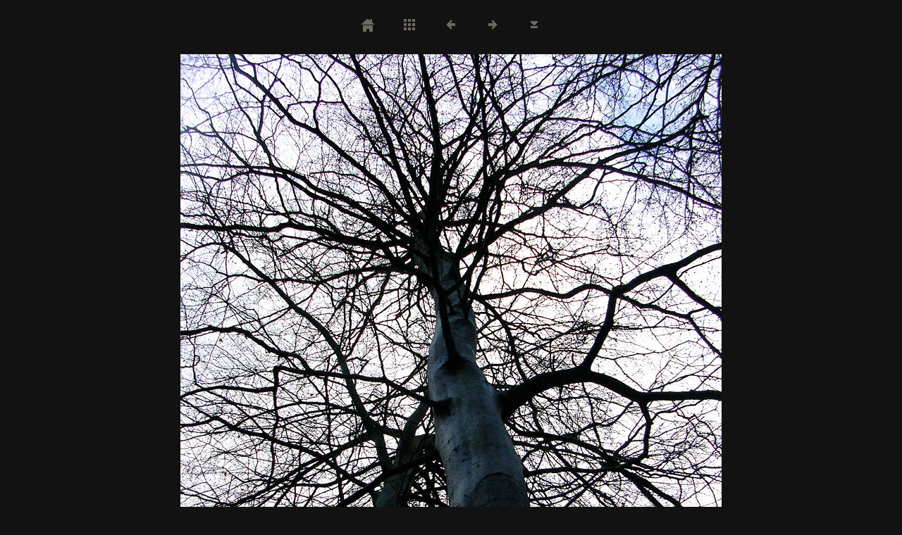

--- FILE ---
content_type: text/html
request_url: https://whitefiles.org/hba/slides/DSCN0239.html
body_size: 440
content:
<!DOCTYPE html><html lang="en-GB">
<head><meta charset="UTF-8">
<meta name="viewport" content="width=device-width, initial-scale=1.0">
<title>HBA</title><link rel="canonical" href="https://whitefiles.org/hba/slides/DSCN0239.html"><link href="../../res/common.css" rel="stylesheet">
<link href="../../res/styles.css" rel="stylesheet">
<script>
document.onkeydown = function(event) {
	switch(event.keyCode) {
		case 27: // esc
		case 38: // up
			location.href = '../index.html';
			break;
		case 37: // back
			location.href = 'DSCN0226.html';
			break;
		case 39: // forward
			location.href = 'DSCN0351.html';
			break;
	}
};
</script>

</head>
<body>
<div id="nav">
	<a href="../../index.htm"><img src="../../res/home.png" alt="home" title="Whitefiles"></a>
	<a href="../index.html"><img src="../../res/index.png" alt="To index page" title="To index page"></a>
	<a href="DSCN0226.html"><img src="../../res/prev.png" alt="Previous page" title="Previous page"></a>
	<a href="DSCN0351.html"><img src="../../res/next.png" alt="Next page" title="Next page"></a>
	<a href="../DSCN0239.jpg" target="_blank"><img src="../../res/download.png" alt="Original image" title="Original image"></a>
</div>
<div id="slideimage">
<img src="DSCN0239.jpg" width="768" height="1024" alt="DSCN0239.JPG">
	<a href="DSCN0226.html" id="slide-prev" title="Previous page"></a>
	<a href="DSCN0351.html" id="slide-next" title="Next page"></a>
</div>
<div id="slidecomment" style="max-width: 768px">'That inexorable force that drives all things skyward, towards the infinite truth that lies beyond'. Trees at the lower end of Crimsworth Dean.</div>



</body>
</html>


--- FILE ---
content_type: text/css
request_url: https://whitefiles.org/res/styles.css
body_size: -30
content:
/*
 * Combined style sheet for the index pages and the slide pages, with only classes that are different for this style
 */
html{color-scheme:dark;}
@media(prefers-color-scheme:dark){html{background-color:#121212;color:#eeeeee;}}

body {
	color: #eeeeee;
	background-color: #121212;
}
a {
	color: #121212;
}
a:hover {
	color: red;
}
#thumbnails > div img {
	border: 0px solid #121212;
}
#thumbnav img {
	border: 0px solid #121212;
}
#thumbcurrent::after {
	border-bottom-color: #121212;
}
#slideimage {
	border: 0px solid #121212;
}
